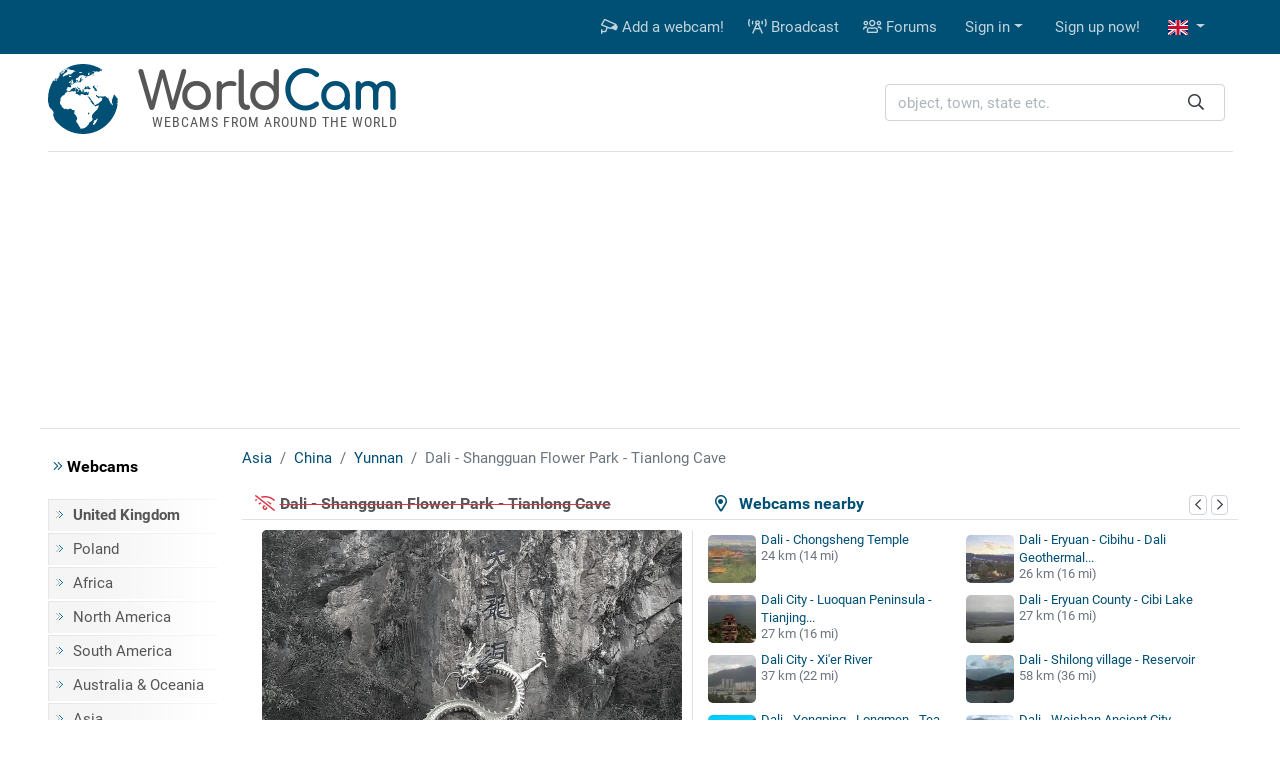

--- FILE ---
content_type: text/html; charset=UTF-8
request_url: https://worldcam.eu/webcams/asia/china/27773-dali-shangguan-flower-park-tianlong-cave
body_size: 9961
content:
<!DOCTYPE html><html
lang="en"><head><meta
charset="utf-8"/><title>Dali - Shangguan Flower Park - Tianlong Cave, China - Webcams</title><meta
http-equiv="X-UA-Compatible" content="IE=edge"><meta
name="viewport" content="width=device-width, initial-scale=1"><meta
name="Keywords" content="webcam,webcams,chat,cameras,map of webcams, beach cams,animals,livecams,streaming,city cams,construction webcams"/><meta
name="Description" content="View of the dragon above the entrance to Tianlong Cave. This streaming webcam is located in China. Dali (Shangguan Flower Park) - The current image, detailed weather forecast for the next days and comments."/><meta
property="fb:app_id" content="482277833906890"><link
rel="preconnect" href="//cdnjs.cloudflare.com"><link
rel="preconnect" href="//fonts.gstatic.com"><link
rel="preconnect" href="https://www.img.worldcam.pl"><link
rel="preconnect" href="https://img2.worldcam.pl"><link
rel="preconnect" href="https://pagead2.googlesyndication.com/"><link
rel="preconnect" href="https://googleads.g.doubleclick.net/"><link
rel="preconnect" href="https://tpc.googlesyndication.com/"><link
href="/fonts/fa/css/all.min.css" rel="stylesheet"><link
href="/css/app.css?v=1751446170" rel="stylesheet"/><link
rel="shortcut icon" href="/favicon.ico"/><link
rel="icon" type="image/png" href="/images/favicon-32x32.png" sizes="32x32"/><link
rel="icon" type="image/png" href="/images/favicon-96x96.png" sizes="96x96"/><link
rel="icon" type="image/png" href="/images/favicon-160x160.png" sizes="160x160"/><link
rel="apple-touch-icon" type="image/png" sizes="57x57" href="/images/apple.png"/><link
rel="apple-touch-icon" type="image/png" sizes="180x180" href="/images/apple.180.png"/><link
rel="apple-touch-icon" type="image/png" sizes="114x114" href="/images/apple.114.png"/><link
rel="alternate" type="application/rss+xml" title="RSS" href="/rss.xml"/><link
rel="alternate" href="https://worldcam.eu/webcams/asia/china/27773-dali-shangguan-flower-park-tianlong-cave" hreflang="en" /><link
rel="alternate" href="https://de.worldcam.eu/webcams/asia/china/27773-dali-shangguan-flower-park-tianlong-cave" hreflang="de" /><link
rel="alternate" href="https://fr.worldcam.eu/webcams/asia/china/27773-dali-shangguan-flower-park-tianlong-cave" hreflang="fr" /><link
rel="alternate" href="https://lt.worldcam.eu/webcams/asia/china/27773-dali-shangguan-flower-park-tianlong-cave" hreflang="lt" /><link
rel="alternate" href="https://it.worldcam.eu/webcams/asia/china/27773-dali-shangguan-flower-park-tianlong-cave" hreflang="it" /><link
rel="alternate" href="https://es.worldcam.eu/webcams/asia/china/27773-dali-shangguan-flower-park-tianlong-cave" hreflang="es" /><style id="antiCJ">//body{display:none !important}</style> <script>if(self===top){}else{}</script>  <script async src="https://www.googletagmanager.com/gtag/js?id=G-48EX75H262"></script> <script>window.dataLayer=window.dataLayer||[];function gtag(){dataLayer.push(arguments);}
gtag('js',new Date());gtag('config','G-48EX75H262');</script> <meta
property="og:title" content="Dali - Shangguan Flower Park - Tianlong Cave - China"/><meta
property="og:type" content="webcam"/><meta
property="og:description" content="View of the dragon above the entrance to Tianlong Cave."/><meta
property="og:image" content="https://www.worldcam.pl/images/webcams/420x236/63c51f9b14e66.jpg"/><meta
property="og:latitude" content="25.91981330"/><meta
property="og:longitude" content="100.09460260"/><meta
property="og:locale" content="en_US"/><meta
property="og:site_name" content="WorldCam"/><meta
property="og:url" content="https://worldcam.eu/webcams/asia/china/27773-dali-shangguan-flower-park-tianlong-cave"/><meta
name="robots" content="max-image-preview:large" /><meta
name="twitter:card" content="summary_large_image"><link
rel="canonical" href="https://worldcam.eu/webcams/asia/china/27773-dali-shangguan-flower-park-tianlong-cave"/><link
href="//cdnjs.cloudflare.com/ajax/libs/bootstrap-datepicker/1.8.0/css/bootstrap-datepicker.min.css" rel="stylesheet" type="text/css"/><link
rel="stylesheet" href="https://cdnjs.cloudflare.com/ajax/libs/tiny-slider/2.9.1/tiny-slider.css"></head><body><div
class="bg-primary"><div
class="container"><nav
class="navbar navbar-expand-lg yamm navbar-dark"><a
class="d-block d-lg-none" href="/" title="Home page"><img
class="logo-mobile" src="/images/mobile-logo.png" width="138" height="38" alt="WorldCam"></a><button
type="button" class="navbar-toggler" id="mobile-button" aria-label="Menu" data-toggle="collapse" aria-expanded="false">
<span> </span>
<span> </span>
<span> </span>
</button><div
class="navbar-collapse justify-content-end d-none d-lg-block" id="collapse-bar"><ul
class="navbar-nav"><li
class="nav-item">
<a
class="nav-link" href="https://worldcam.eu/add-webcam" title="Add a webcam!"><i
class="far fa-cctv"></i> Add a webcam!</a></li><li
class="nav-item">
<a
class="nav-link" href="/broadcast" title="Broadcast"><i
class="far fa-broadcast-tower"></i> Broadcast</a></li><li
class="nav-item">
<a
class="nav-link" href="https://forum.worldcam.pl/" rel="noopener" title="Forums"><i
class="far fa-users"></i> Forums</a></li><li
class="dropdown nav-item">
<a
href="#" class="dropdown-toggle dropdown-item" data-toggle="dropdown" role="button" aria-haspopup="true" aria-expanded="false">Sign in</a><div
class="dropdown-menu  dropdown-menu-right"><div
class="yamm-content px-3"><div
class="panel-login"><form
class="form-inline" action="https://worldcam.eu/auth/login" method='post' enctype='multipart/form-data' id='formLogin'><input
type="hidden" name="_token" value="4XgM3TRhtRSroldH3wB1JXvgvfoVz4TFCNMSlf4v"><div
class="form-group">
<input
type='text' name='name' class='form-control' style="margin-right:5px" placeholder='Username'/></div><div
class="form-group">
<input
type='password' name='password' class='form-control' style="margin-right:5px"  placeholder="Password"/></div><div
class="form-group">
<button
type="submit" class='btn btn-primary'>Sign in</button></div></form><div
class="row"><div
class="col-12 col-md-6"><p><a
href='/password/email'>Forgot your password?</a></p></div><div
class="col-12 col-md-6" style="padding-top: 5px;text-align: right"><form
action="/auth/facebook/login" method="post">
<input
type="hidden" name="_token" value="4XgM3TRhtRSroldH3wB1JXvgvfoVz4TFCNMSlf4v" autocomplete="off">                            <button
type="submit" class="btn btn-sm btn-facebook" >
<span
class="fab fa-facebook-f"></span>  Sign in with facebook                            </button></form></div></div></div></div></div></li><li
class="nav-item"><a
class="dropdown-item" href='https://worldcam.eu/auth/register-form'>Sign up now!</a></li><li
class="dropdown nav-item">
<a
href="#" class="nav-link dropdown-toggle" title="english" data-toggle="dropdown" role="button" aria-haspopup="true" aria-expanded="false">
<span
class="fi fi-gb"></span>
</a><div
class="dropdown-menu dropdown-multi-col dropdown-menu-right"><div
class="dropdown-row text-center px-3">
<a
class="dropdown-item" href="https://de.worldcam.eu/webcams/asia/china/27773-dali-shangguan-flower-park-tianlong-cave" rel="noopener"><span
class="fi fi-de"></span>
Deutsch</a>
<a
class="dropdown-item" href="https://fr.worldcam.eu/webcams/asia/china/27773-dali-shangguan-flower-park-tianlong-cave" rel="noopener"><span
class="fi fi-fr"></span>
Français</a>
<a
class="dropdown-item" href="https://es.worldcam.eu/webcams/asia/china/27773-dali-shangguan-flower-park-tianlong-cave" rel="noopener"><span
class="fi fi-es"></span>
Español</a>
<a
class="dropdown-item" href="https://it.worldcam.eu/webcams/asia/china/27773-dali-shangguan-flower-park-tianlong-cave" rel="noopener"><span
class="fi fi-it"></span>
Italiano</a>
<a
class="dropdown-item" href="https://lt.worldcam.eu/webcams/asia/china/27773-dali-shangguan-flower-park-tianlong-cave" rel="noopener"><span
class="fi fi-lt"></span>
Lietuviu</a>
<a
class="dropdown-item" href="https://www.worldcam.pl/" rel="noopener"><span
class="fi fi-pl"></span>
Polski</a></div></div></li></ul></div></nav></div></div><div><div
class="container page-header-container clearfix"><div
class="header-content d-flex justify-content-between align-items-center"><div
class="header-logo-container">
<a
href="/" title="Home page">
<img
height="70" width="70" class="header-logo" src="/images/logo-box.svg" alt="webcams">
<span
class="header-title">World<span>Cam</span></span>
</a>
<span
class="header-subtitle">Webcams from around the World</span></div><div
class="search-box"><form
action="/search" method="get" enctype="multipart/form-data" accept-charset="utf-8"><div
class="input-group search-wrapper px-2 py-2 py-md-0 d-flex justify-content-center">
<input
name="q" type="text" class="form-control autocomplete search-input pr-5" aria-label="object, town, state etc." placeholder="object, town, state etc."
required spellcheck=false autocomplete="off" maxlength="128" tabindex="0" ><div
class="input-group-append">
<button
class="btn btn-outline-light text-dark border-0 ml-n5"  type="submit" aria-label="Search"><i
class="far fa-search" aria-hidden="true"></i></button></div></div></form><div
class="selection"></div></div></div></div></div> <script async src="https://pagead2.googlesyndication.com/pagead/js/adsbygoogle.js?client=ca-pub-4765276439845513"
                crossorigin="anonymous"></script> <div
class="text-center container header-box-container"><div
style="padding:10px 0;text-align:center;"><style>.adslot_970{display:inline-block;width:750px;height:200px}@media (max-width: 780px){.adslot_970{width:320px;height:100px}}@media (min-width: 1024px){.adslot_970{width:970px;height:250px}}</style>
<ins
class="adsbygoogle adslot_970"
data-ad-client="ca-pub-4765276439845513"
data-ad-slot="4833564753"></ins> <script>(adsbygoogle=window.adsbygoogle||[]).push({});var showBanners=true;</script> </div></div><div
class="page-container"><div
class="bg-white page-border py-3 clearfix"><div
class="container"><div
class="row"><div
class="page-menu col-12 col-lg-2 col-md-3 d-none d-md-block"><p
class="menu-header"><i
class="text-primary fal fa-angle-double-right"></i> Webcams</p><ul
class="menu-list"><li><a
href="/webcams/europe/united-kingdom" title="United Kingdom webcams"><b>United Kingdom</b></a></li><li><a
href="/webcams/poland">Poland</a></li><li><a
href="/webcams/africa">Africa</a></li><li><a
href="/webcams/north-america">North America</a></li><li><a
href="/webcams/south-america">South America</a></li><li><a
href="/webcams/australia-oceania">Australia & Oceania</a></li><li><a
href="/webcams/asia">Asia</a></li><li><a
href="/webcams/poles">Poles</a></li><li><a
href="/webcams/europe">Europe</a></li><li
class="first-item"><a
href="/map">Webcam map</a></li><li><a
href="https://worldcam.eu/webcams/category">Categories</a></li></ul><p
class="menu-header"><i
class="text-primary fal fa-angle-double-right"></i> Resources</p><ul
class="menu-list"><li><a
href="https://worldcam.eu/software">Software</a></li><li><a
href="https://worldcam.eu/sunlight">Sunlight map</a></li><li><a
href="https://worldcam.eu/weather">Weather</a></li><li><a
href="https://worldcam.eu/help">Help</a></li></ul></div><div
class="page-content col-12 col-lg-10 col-md-9"><ol
itemscope itemtype="https://schema.org/BreadcrumbList" class="breadcrumb"><li
class="breadcrumb-item" itemprop="itemListElement" itemscope itemtype="https://schema.org/ListItem">
<a
itemscope itemprop="item" itemtype="https://schema.org/Thing" itemid="https://worldcam.eu/webcams/asia" href="https://worldcam.eu/webcams/asia">
<span
itemprop="name">Asia</span>
</a><meta
itemprop="position" content="1"/></li><li
class="breadcrumb-item" itemprop="itemListElement" itemscope itemtype="https://schema.org/ListItem">
<a
itemscope itemprop="item" itemtype="https://schema.org/Thing" itemid="https://worldcam.eu/webcams/asia/china"
href="https://worldcam.eu/webcams/asia/china">
<span
itemprop="name">China</span>
</a><meta
itemprop="position" content="2"/></li><li
class="breadcrumb-item" itemprop="itemListElement" itemscope itemtype="https://schema.org/ListItem">
<a
itemscope itemprop="item" itemtype="https://schema.org/Thing" itemid="https://worldcam.eu/webcams/asia/china/yunnan"
href="https://worldcam.eu/webcams/asia/china/yunnan">
<span
itemprop="name">Yunnan</span>
</a><meta
itemprop="position" content="3"/></li><li
class="breadcrumb-item active" itemprop="itemListElement" itemscope itemtype="https://schema.org/ListItem">
<span
itemscope itemtype="https://schema.org/Thing" itemprop="item" itemid="https://worldcam.eu/webcams/asia/china/27773-dali-shangguan-flower-park-tianlong-cave">
<span
itemprop="name">Dali - Shangguan Flower Park - Tianlong Cave</span>
</span><meta
itemprop="position" content="4"/></li></ol><div
id="ajaxMessage"></div><div
class="item-title"><div
class="neigh-box">
<i
class="far fa-map-marker-alt"></i> &nbsp; Webcams nearby<div
class="float-right">
<button
class="neigh-prev badge badge-outline-gray" data-id="27773" aria-label="previous" role="button" tabindex="0">
<i
class="far fa-chevron-left" aria-hidden="true"></i>
</button>
<button
class="neigh-next badge badge-outline-gray" data-id="27773" aria-label="next" role="button" tabindex="0">
<i
class="far fa-chevron-right" aria-hidden="true"></i>
</button></div></div><div
class="camBox  inactive-webcam ">
<i
class="far fa-wifi-slash camera-icon text-danger"></i><h1 class="webcam-title"><s>Dali - Shangguan Flower Park - Tianlong Cave</s></h1></div></div><div
class="item-body clearfix  inactive-webcam "><div
class="preview-wrapper" itemprop="photo" itemscope itemtype="https://schema.org/ImageObject"><meta
itemprop="representativeOfPage" content="true"/><div
itemprop="thumbnail" itemscope itemtype="https://schema.org/ImageObject"><meta
itemprop="contentUrl" content="https://www.worldcam.pl/images/webcams/420x236/63c51f9b14e66.jpg"/></div><div
class="preview-webcam"><div
class="preview-thumbnail" data-id="27773">
<a
target="_blank" rel="nofollow noopener" href="https://worldcam.eu/click/url?code=Mjc3NzM" >
<span
class="arrow"></span>
<img
width="420" height="236" alt="Dali - Shangguan Flower Park - Tianlong Cave" src="[data-uri]" style="background-image: url('https://www.worldcam.pl/images/webcams/420x236/63c51f9b14e66.jpg?08')" class="image-preview-thumbnail "/>
<img
class="image-preview-last-thumbnail" src="[data-uri]" width="420" height="236" alt="Last image" style="background-image: url('https://www.worldcam.pl/images/webcams/420x236/63c51f9b14e66.jpg')"  />
</a><div
class="preview-more-screen" style="display: none">
<button
type="button" class="close text-white" aria-label="Close">
<i
class="fal fa-times"></i>
</button><p
class="mt-3">OFFLINE</p><p
class="mb-2"><small>Sorry, this webcam is currently unavailable.</small></p><p
class="mt-3 text-success">See also <i
class="far fa-arrow-circle-right hide d-none d-lg-inline-block" aria-hidden="true"></i>
<i
class="far fa-arrow-circle-down d-inline-block d-lg-none" aria-hidden="true"></i></p><div
class="btn-group mt-4" role="group">
<button
class="btn btn-sm btn-dark online-button"
data-toggle="modal" data-target="#reportWindow">
<i
class="far fa-wifi"></i> Now it is working?</button></div></div></div><div
class="clearfix toolbar rating-wrapper"><div
class="position-relative d-inline-block  mr-2"><div
class="btn-group" role="group">
<button
type="button" class="like-button btn btn-outline-secondary" data-tooltip="tooltip" data-placement="top" title="Helpful listing" data-id="27773"
aria-label="Helpful listing"  disabled="disabled"  >
<i
class="fal fa-thumbs-up"></i> <span
aria-hidden="true">&nbsp;&nbsp;Helpful</span>
</button>
<button
type="button" class="dislike-button btn btn-outline-secondary" data-tooltip="tooltip" data-placement="top" title="Not helpful listing" data-id="27773"
aria-label="Not helpful listing"  disabled="disabled"  >
<i
class="fal fa-thumbs-down"></i>
</button></div><div
class="vote-wrapper vote-wrapper-mobile d-block d-sm-block d-md-none" data-tooltip="tooltip" data-placement="top" title="Likes: 1"><div
class="green-bar" style="width:99%">&nbsp;</div><div
class="red-bar" style="width:0%">&nbsp;</div></div></div><div
class="btn-group mr-2" role="group"><a
href="#commentsHeader" class="btn btn-outline-secondary" data-tooltip="tooltip" data-placement="top" title="Comment" aria-label="Comment">
<i
class="fal fa-comment"></i>
</a><button
type="button" class="btn btn-outline-secondary heart-button " data-tooltip="tooltip" data-placement="top" title="Add to the home page!"
aria-label="Add to the home page!" data-id="27773" id="favButton">
<i
class="fal fa-heart"></i>
</button></div><div
class="btn-group float-right float-md-none" role="group"><button
role="button" tabindex="0" data-tooltip="tooltip" data-placement="top" class="btn btn-outline-secondary" id="editLabel"  title="Correct"
aria-label="Correct" >
<i
class="far fa-pen" aria-hidden="true"></i>
</button>
<button
role="button" tabindex="0" data-tooltip="tooltip" data-placement="top" class="btn btn-outline-secondary online-button" id="reportActiveLabel" title="Report an active webcam"
aria-label="Report an active webcam" data-toggle="modal" data-target="#reportWindow">
<i
class="far fa-wifi" ></i>
</button></div><div
class="vote-wrapper  d-none d-sm-none d-md-block" data-tooltip="tooltip" data-placement="top" title="Likes: 1"><div
class="green-bar" style="width:99%">&nbsp;</div><div
class="red-bar" style="width:0%">&nbsp;</div></div><div
id="voting_result"></div></div></div></div><div
class='distance-wrapper'><div
class="neigh-box-mobile">
Webcams nearby<div
class="float-right">
<button
class="neigh-prev badge badge-outline-gray" data-id="27773" role="button" aria-label="previous">
<i
class="far fa-chevron-left" aria-hidden="true"></i>
</button>
<button
class="neigh-next badge badge-outline-gray" data-id="27773" role="button" aria-label="next">
<i
class="far fa-chevron-right" aria-hidden="true"></i>
</button></div></div><div
id="distCams"><div>
<a
href="/webcams/asia/china/28124-dali-chongsheng-temple">
<picture>
<source
data-srcset="https://www.worldcam.pl/images/webcams/48x48/webp/662f69360116b.webp 1x, https://www.worldcam.pl/images/webcams/96x96/webp/662f69360116b.webp 2x" type="image/webp">
<source
data-srcset="https://www.worldcam.pl/images/webcams/48x48/662f69360116b.jpg 1x, https://www.worldcam.pl/images/webcams/96x96/662f69360116b.jpg 2x" type="image/jpeg">
<img
class="b-lazy"  src="[data-uri]" data-src="https://www.worldcam.pl/images/webcams/48x48/662f69360116b.jpg" alt="Thumbnail" width="48" height="48" />
</picture>
Dali - Chongsheng Temple</a>
<span
class="d-sm-block d-none">24 km (14 mi)</span></div><div>
<a
href="/webcams/asia/china/37490-dali-eryuan-cibihu-dali-geothermal-paradise">
<picture>
<source
data-srcset="https://www.worldcam.pl/images/webcams/48x48/webp/69579f8a515d2.webp 1x, https://www.worldcam.pl/images/webcams/96x96/webp/69579f8a515d2.webp 2x" type="image/webp">
<source
data-srcset="https://www.worldcam.pl/images/webcams/48x48/69579f8a515d2.jpg 1x, https://www.worldcam.pl/images/webcams/96x96/69579f8a515d2.jpg 2x" type="image/jpeg">
<img
class="b-lazy"  src="[data-uri]" data-src="https://www.worldcam.pl/images/webcams/48x48/69579f8a515d2.jpg" alt="Thumbnail" width="48" height="48" />
</picture>
Dali - Eryuan - Cibihu - Dali Geothermal...</a>
<span
class="d-sm-block d-none">26 km (16 mi)</span></div><div>
<a
href="/webcams/asia/china/30295-dali-city-luoquan-peninsula-tianjingge-pavilion">
<picture>
<source
data-srcset="https://www.worldcam.pl/images/webcams/48x48/webp/64fd832a6732f.webp 1x, https://www.worldcam.pl/images/webcams/96x96/webp/64fd832a6732f.webp 2x" type="image/webp">
<source
data-srcset="https://www.worldcam.pl/images/webcams/48x48/64fd832a6732f.jpg 1x, https://www.worldcam.pl/images/webcams/96x96/64fd832a6732f.jpg 2x" type="image/jpeg">
<img
class="b-lazy"  src="[data-uri]" data-src="https://www.worldcam.pl/images/webcams/48x48/64fd832a6732f.jpg" alt="Thumbnail" width="48" height="48" />
</picture>
Dali City - Luoquan Peninsula - Tianjing...</a>
<span
class="d-sm-block d-none">27 km (16 mi)</span></div><div>
<a
href="/webcams/asia/china/34959-dali-eryuan-county-cibi-lake">
<picture>
<source
data-srcset="https://www.worldcam.pl/images/webcams/48x48/webp/67960fd4c1ede.webp 1x, https://www.worldcam.pl/images/webcams/96x96/webp/67960fd4c1ede.webp 2x" type="image/webp">
<source
data-srcset="https://www.worldcam.pl/images/webcams/48x48/67960fd4c1ede.jpg 1x, https://www.worldcam.pl/images/webcams/96x96/67960fd4c1ede.jpg 2x" type="image/jpeg">
<img
class="b-lazy"  src="[data-uri]" data-src="https://www.worldcam.pl/images/webcams/48x48/67960fd4c1ede.jpg" alt="Thumbnail" width="48" height="48" />
</picture>
Dali - Eryuan County - Cibi Lake</a>
<span
class="d-sm-block d-none">27 km (16 mi)</span></div><div>
<a
href="/webcams/asia/china/26976-dali-city-xier-river">
<picture>
<source
data-srcset="https://www.worldcam.pl/images/webcams/48x48/webp/632c4546071b6.webp 1x, https://www.worldcam.pl/images/webcams/96x96/webp/632c4546071b6.webp 2x" type="image/webp">
<source
data-srcset="https://www.worldcam.pl/images/webcams/48x48/632c4546071b6.jpg 1x, https://www.worldcam.pl/images/webcams/96x96/632c4546071b6.jpg 2x" type="image/jpeg">
<img
class="b-lazy"  src="[data-uri]" data-src="https://www.worldcam.pl/images/webcams/48x48/632c4546071b6.jpg" alt="Thumbnail" width="48" height="48" />
</picture>
Dali City - Xi&#039;er River</a>
<span
class="d-sm-block d-none">37 km (22 mi)</span></div><div>
<a
href="/webcams/asia/china/35094-dali-shilong-village-reservoir">
<picture>
<source
data-srcset="https://www.worldcam.pl/images/webcams/48x48/webp/67a9df65f3906.webp 1x, https://www.worldcam.pl/images/webcams/96x96/webp/67a9df65f3906.webp 2x" type="image/webp">
<source
data-srcset="https://www.worldcam.pl/images/webcams/48x48/67a9df65f3906.jpg 1x, https://www.worldcam.pl/images/webcams/96x96/67a9df65f3906.jpg 2x" type="image/jpeg">
<img
class="b-lazy"  src="[data-uri]" data-src="https://www.worldcam.pl/images/webcams/48x48/67a9df65f3906.jpg" alt="Thumbnail" width="48" height="48" />
</picture>
Dali - Shilong village - Reservoir</a>
<span
class="d-sm-block d-none">58 km (36 mi)</span></div><div>
<a
href="/webcams/asia/china/37559-dali-yongping-longmen-tea-fields">
<picture>
<source
data-srcset="https://www.worldcam.pl/images/webcams/48x48/webp/6964b334805d2.webp 1x, https://www.worldcam.pl/images/webcams/96x96/webp/6964b334805d2.webp 2x" type="image/webp">
<source
data-srcset="https://www.worldcam.pl/images/webcams/48x48/6964b334805d2.jpg 1x, https://www.worldcam.pl/images/webcams/96x96/6964b334805d2.jpg 2x" type="image/jpeg">
<img
class="b-lazy"  src="[data-uri]" data-src="https://www.worldcam.pl/images/webcams/48x48/6964b334805d2.jpg" alt="Thumbnail" width="48" height="48" />
</picture>
Dali - Yongping - Longmen - Tea Fields</a>
<span
class="d-sm-block d-none">75 km (46 mi)</span></div><div>
<a
href="/webcams/asia/china/28389-dali-weishan-ancient-city">
<picture>
<source
data-srcset="https://www.worldcam.pl/images/webcams/48x48/webp/641970f15170c.webp 1x, https://www.worldcam.pl/images/webcams/96x96/webp/641970f15170c.webp 2x" type="image/webp">
<source
data-srcset="https://www.worldcam.pl/images/webcams/48x48/641970f15170c.jpg 1x, https://www.worldcam.pl/images/webcams/96x96/641970f15170c.jpg 2x" type="image/jpeg">
<img
class="b-lazy"  src="[data-uri]" data-src="https://www.worldcam.pl/images/webcams/48x48/641970f15170c.jpg" alt="Thumbnail" width="48" height="48" />
</picture>
Dali - Weishan Ancient City</a>
<span
class="d-sm-block d-none">79 km (49 mi)</span></div></div></div></div><div
class="text-center" id="adsMiddle" style="border-top: 1px solid #dee2e6;padding:15px 0; clear:both"><div
class="signature-gray">Advertisements</div><style>.adslot_adsMiddle{display:inline-block;width:728px;height:90px}@media (max-width: 960px){.adslot_adsMiddle{width:336px;height:280px;}}@media (max-width: 320px){.adslot_adsMiddle{width:280px;height:250px}}</style>
<ins
class="adsbygoogle adslot_adsMiddle"
data-ad-client="ca-pub-4765276439845513"
data-ad-slot="6930071761"
data-ad-format="auto"></ins> <script>(adsbygoogle=window.adsbygoogle||[]).push({});</script> </div><div
class="information-box"><div
class="col-row col-mobile-full"><div
id="inactive-webcam" class="col-head"
data-inactive-timestamp="1764850715"  >Status</div><div
class="col-desc"><span
class="text-warning">Offline                             (<span
id="inactive-date"></span>)
</span></div></div><div
class="col-row col-mobile-full"><div
class="col-head">Description</div><div
class="col-desc webcam-description">View of the dragon above the entrance to Tianlong Cave. The thumbnail is a preview. The current webcam view is available on the external website.</div></div><div
class="preview-info"><div
class="col-row"><div
class="col-head">Time</div><div
class="col-desc">
<b>2026-01-26 15:48 CST</b>&nbsp;</div></div><div
class="col-row"><div
class="col-head">Provider website</div><div
class="col-desc text-overflow-hidden">
<a
target="_blank" rel="nofollow noopener" href="https://worldcam.eu/click/source?code=Mjc3NzM">https://goyunnan.ybsjyyn.com/</a></div></div><div
class="col-row"><div
class="col-head">Wikipedia article</div><div
class="col-desc"><a
href="https://worldcam.eu/click/wiki/en?code=RGFsaSBDaXR5" title="Wikipedia article:Dali - Shangguan Flower Park - Tianlong Cave" rel="nofollow noopener"
target="_blank"><span
class="fi fi-gb"></span></a></div></div><div
class="col-row"><div
class="col-head">Refresh</div><div
class="col-desc">Live stream</div></div></div><div
class="preview-info"><div
class="col-row"><div
class="col-head">Gallery</div><div
class="col-desc text-overflow-hidden">
<a
href="https://worldcam.eu/gallery/27773">Add a new photo</a></div></div><div
class="col-row"><div
class="col-head">Share</div><div
class="col-desc" style="font-size:22px">
<a
title="Share on FB" target="_blank" rel="noopener"
href="https://www.facebook.com/sharer/sharer.php?u=https://worldcam.eu/webcams/asia/china/27773-dali-shangguan-flower-park-tianlong-cave"><i
class="fab fa-facebook-square" style="color:#0966ff"></i></a>
<a
title="X Twitter" target="_blank" rel="noopener" href="https://twitter.com/share?url=https://worldcam.eu/webcams/asia/china/27773-dali-shangguan-flower-park-tianlong-cave"><i
class="fab fa-twitter-square" style="color:#000"></i></a>
<a
title="Blogger" target="_blank" rel="noopener"
href="https://www.blogger.com/blog-this.g?u=https://worldcam.eu/webcams/asia/china/27773-dali-shangguan-flower-park-tianlong-cave&amp;n=Dali+-+Shangguan+Flower+Park+-+Tianlong+Cave"><i
class="fab fa-blogger"
style="color:#fc4f08"></i></a>
<a
href="#" id="shareUrlLabel" title="Send url to your friends" data-toggle="modal" data-target="#shareUrlWindow" data-id="27773"><i
class="fas fa-envelope-square"></i></a></div></div><div
class="col-row"><div
class="col-head">Visits</div><div
class="col-desc"><b>5 040</b></div></div><div
class="col-row"><div
class="col-head">Added by</div><div
class="col-desc">Anonymous</div></div></div></div><br
clear="left"/><div
class="adv-webcam-wrapper"><div
class="item-title">Advertisements</div><div
class="adv-webcam-inset item-body"><style>.adslot_336{display:inline-block;width:336px;height:280px}@media (max-width: 780px){.adslot_336{width:300px;height:250px}}@media (max-width: 320px){.adslot_336{width:280px;height:250px}}</style><ins
class="adsbygoogle adslot_336"
data-ad-client="ca-pub-4765276439845513"
data-ad-slot="6266710561"></ins> <script>(adsbygoogle=window.adsbygoogle||[]).push({});</script> </div></div><div
class="weather-hotel-container"><h2 class="item-title weather-title">Weather station<div
class="clearfix d-block d-md-none"></div>
<button
class="badge badge-outline-gray active" id="weatherNow">Now</button>
<button
class="badge badge-outline-gray" id="weatherToday">Today</button>
<button
class="badge badge-outline-gray" id="weatherTomorrow">Tomorrow</button>
<button
class="badge badge-outline-gray" id="weatherAfterTomorrow">After tomorrow</button>
<button
class="badge badge-outline-gray" id="weatherRefresh" data-webcam="27773" title="Refresh">
<i
class="far fa-sync" aria-hidden="true"></i>
</button></h2><div
class="item-body" id="weather"><div
id="weatherDataNow" data-refresh="1"><div
class="d-flex"><div
class="weather-icon d-none d-sm-block">
<img
src="https://www.worldcam.pl/images/weather/wsymbol_0001_sunny.png" alt="Weather station" width="50" height="50"/></div><div
class="row weather-data text-left"><div
class="col-3 weather-icon d-block d-sm-none">
<img
src="https://www.worldcam.pl/images/weather/wsymbol_0001_sunny.png" alt="Weather station" width="50" height="50"/></div><div
class="col-9 col-sm-6">
Temperature: <b>3 °C</b>  (37 °F)<br/>
Precipitation: <b>0.0 mm</b><br/>
Cloud cover: <b>3%</b><br/>
Wind speed: <b>5 km/h</b> (3 mph)<br/></div><div
class="offset-3 offset-sm-0 col-9 col-sm-6 pt-2">
Wind direction: <b>242 °</b><br/>
Pressure: <b>1020 hPa</b><br/>
Humidity: <b>52%</b><br/>
Visibility: <b>10 km</b><br/><button
class="badge badge-outline-gray btn-outline-gray d-block d-sm-none mt-2" type="button" data-toggle="collapse" data-target=".weather-collapse" aria-expanded="false" ><i
class="far fa-angle-double-down"></i> more</button></div><div
class="offset-3 offset-sm-0 col-9 col-sm-6 pt-2 weather-collapse">
Sunrise: <b>07:05 am </b><br/>
Sunset: <b>05:58 pm </b></div><div
class="offset-3 offset-sm-0 col-9 col-sm-6 pt-2 weather-collapse">
Moonrise: <b>11:32 am </b><br/>
Moonset: <b>12:12 am</b></div><div
class="offset-3 offset-sm-0 col-9 col-sm-6 pt-2 weather-collapse">
Max temperature: <b>17 °C (62 °F) </b><br/>
Min temperature: <b>1 °C (33 °F) </b><br/>
Ultraviolet index: <b>2</b></div></div></div></div><div
id="weatherDataToday" data-refresh="0"><div
class="d-flex"><div
class="weather-icon d-none d-sm-block">
<img
src="https://www.worldcam.pl/images/weather/wsymbol_0001_sunny.png" alt="Weather station" width="50" height="50"/></div><div
class="row weather-data text-left"><div
class="col-3 weather-icon d-block d-sm-none">
<img
src="https://www.worldcam.pl/images/weather/wsymbol_0001_sunny.png" alt="Weather station" width="50" height="50"/></div><div
class="col-9 col-sm-6">
Temperature: <b>17 °C</b>  (62 °F)<br/>
Precipitation: <b>0.0 mm</b><br/>
Cloud cover: <b>1%</b><br/>
Wind speed: <b>15 km/h</b> (9 mph)<br/></div><div
class="offset-3 offset-sm-0 col-9 col-sm-6 pt-2">
Wind direction: <b>234 °</b><br/>
Pressure: <b>1017 hPa</b><br/>
Humidity: <b>42%</b><br/>
Visibility: <b>10 km</b><br/><button
class="badge badge-outline-gray btn-outline-gray d-block d-sm-none mt-2" type="button" data-toggle="collapse" data-target=".weather-collapse" aria-expanded="false" ><i
class="far fa-angle-double-down"></i> more</button></div><div
class="offset-3 offset-sm-0 col-9 col-sm-6 pt-2 weather-collapse">
Sunrise: <b>07:05 am </b><br/>
Sunset: <b>05:58 pm </b></div><div
class="offset-3 offset-sm-0 col-9 col-sm-6 pt-2 weather-collapse">
Moonrise: <b>11:32 am </b><br/>
Moonset: <b>12:12 am</b></div><div
class="offset-3 offset-sm-0 col-9 col-sm-6 pt-2 weather-collapse">
Max temperature: <b>17 °C (62 °F) </b><br/>
Min temperature: <b>1 °C (33 °F) </b><br/>
Ultraviolet index: <b>2</b></div></div></div></div><div
id="weatherDataTomorrow" data-refresh="0"><div
class="d-flex"><div
class="weather-icon d-none d-sm-block">
<img
src="https://www.worldcam.pl/images/weather/wsymbol_0001_sunny.png" alt="Weather station" width="50" height="50"/></div><div
class="row weather-data text-left"><div
class="col-3 weather-icon d-block d-sm-none">
<img
src="https://www.worldcam.pl/images/weather/wsymbol_0001_sunny.png" alt="Weather station" width="50" height="50"/></div><div
class="col-9 col-sm-6">
Temperature: <b>18 °C</b>  (64 °F)<br/>
Precipitation: <b>0.0 mm</b><br/>
Cloud cover: <b>2%</b><br/>
Wind speed: <b>9 km/h</b> (5 mph)<br/></div><div
class="offset-3 offset-sm-0 col-9 col-sm-6 pt-2">
Wind direction: <b>265 °</b><br/>
Pressure: <b>1019 hPa</b><br/>
Humidity: <b>48%</b><br/>
Visibility: <b>10 km</b><br/><button
class="badge badge-outline-gray btn-outline-gray d-block d-sm-none mt-2" type="button" data-toggle="collapse" data-target=".weather-collapse" aria-expanded="false" ><i
class="far fa-angle-double-down"></i> more</button></div><div
class="offset-3 offset-sm-0 col-9 col-sm-6 pt-2 weather-collapse">
Sunrise: <b>07:05 am </b><br/>
Sunset: <b>05:59 pm </b></div><div
class="offset-3 offset-sm-0 col-9 col-sm-6 pt-2 weather-collapse">
Moonrise: <b>12:14 pm </b><br/>
Moonset: <b>01:17 am</b></div><div
class="offset-3 offset-sm-0 col-9 col-sm-6 pt-2 weather-collapse">
Max temperature: <b>18 °C (64 °F) </b><br/>
Min temperature: <b>1 °C (33 °F) </b><br/>
Ultraviolet index: <b>2</b></div></div></div></div><div
id="weatherDataAfterTomorrow" data-refresh="0"><div
class="d-flex"><div
class="weather-icon d-none d-sm-block">
<img
src="https://www.worldcam.pl/images/weather/wsymbol_0001_sunny.png" alt="Weather station" width="50" height="50"/></div><div
class="row weather-data text-left"><div
class="col-3 weather-icon d-block d-sm-none">
<img
src="https://www.worldcam.pl/images/weather/wsymbol_0001_sunny.png" alt="Weather station" width="50" height="50"/></div><div
class="col-9 col-sm-6">
Temperature: <b>18 °C</b>  (64 °F)<br/>
Precipitation: <b>0.0 mm</b><br/>
Cloud cover: <b>2%</b><br/>
Wind speed: <b>16 km/h</b> (10 mph)<br/></div><div
class="offset-3 offset-sm-0 col-9 col-sm-6 pt-2">
Wind direction: <b>240 °</b><br/>
Pressure: <b>1018 hPa</b><br/>
Humidity: <b>45%</b><br/>
Visibility: <b>10 km</b><br/><button
class="badge badge-outline-gray btn-outline-gray d-block d-sm-none mt-2" type="button" data-toggle="collapse" data-target=".weather-collapse" aria-expanded="false" ><i
class="far fa-angle-double-down"></i> more</button></div><div
class="offset-3 offset-sm-0 col-9 col-sm-6 pt-2 weather-collapse">
Sunrise: <b>07:05 am </b><br/>
Sunset: <b>06:00 pm </b></div><div
class="offset-3 offset-sm-0 col-9 col-sm-6 pt-2 weather-collapse">
Moonrise: <b>01:05 pm </b><br/>
Moonset: <b>02:24 am</b></div><div
class="offset-3 offset-sm-0 col-9 col-sm-6 pt-2 weather-collapse">
Max temperature: <b>18 °C (64 °F) </b><br/>
Min temperature: <b>1 °C (35 °F) </b><br/>
Ultraviolet index: <b>2</b></div></div></div></div></div></div>
<br
clear="left"/><h2 class="item-title">Location map</h2><div
id="mapWrapper" style="height:198px;border:0;padding:10px" class="item-body"><div
id="map1" class="map-frame b-lazy" data-src="https://www.worldcam.pl/maps/getmap.php?id=27773&lang=en"><a
id="showMap" role="button" tabindex="0" data-url="map/27773"><div
class="map-pin"></div><div
class='btn btn-sm btn-outline-secondary map-pin-text'>Show on the map</div><div
class='map-pulse'></div>
</a><div
class="map-pin-button">
Coordinates<br/>
<b>25°55&#039;11&quot; N 100°5&#039;41&quot; E</b><br/><br/>
<a
href="https://worldcam.eu/correct/27773" target="sat">» Change location</a></div></div></div>
<br
clear="left"/><div
class="weather-hotel-container"><h2 class="item-title" id="commentsHeader">Comments</h2><div
class="item-body"><div
class="comment-avatar-1">
<img
src="https://www.worldcam.pl/images/user-regular.svg" alt="avatar" width="60" height="60"/></div><div
class="comment-content-1 comments-form"><form
method="POST" id="new-comment-form" action="#" ><input
type="hidden" name="parent" id="replyTo" value="0"/>
<input
type="hidden" name="target_type" value="5"/>
<input
type="hidden" name="target_id" value="27773"/><input
type="hidden" name="_token" value="4XgM3TRhtRSroldH3wB1JXvgvfoVz4TFCNMSlf4v" autocomplete="off"><input
type="text" name="name" value="" class="d-none" /><div
class="form-group">
<input
type="text" aria-label="User name"  placeholder="User name" name="user_name" size="45" class="form-control" maxlength="30" /><div
class="policy">By clicking Save, you agree to our <a
href="/privacy-policy" target="_blank">Privacy Policy</a>. You are not logged in. Your comment will be displayed after the moderator's approval.</div></div><div
class="clearfix form-group"><textarea name="description" cols="60" rows="4" class="form-control comment-content" aria-label="Message" placeholder="Message" onkeyup="characterCounter(this)"></textarea><span
id="characterCounter" ></span></div><div
class="form-group d-none emoji-wrapper" ></div><div
class="form-group clearfix"><div
id="replyUser"></div><button
type="button" aria-label="Emoticons" class="btn btn-outline-secondary emoji-button" >
<i
class="far fa-smile" aria-hidden="true"></i>
</button> &nbsp;<button
type="submit" class="btn btn-primary">
<i
class="far fa-paper-plane" aria-hidden="true"></i> Save                </button></div></form></div></div><div
id="comments" data-id="27773" data-type="5" ></div><div
class="policy" ></div></div><div
class="modal fade" id="shareUrlWindow" tabindex="-1" role="dialog" aria-labelledby="shareUrlLabel"><div
class="modal-dialog" role="document"></div></div><div
class="modal fade" id="reportWindow" tabindex="-1" role="dialog" aria-labelledby="reportBadLabel"><form
role="form" method="POST" id="reportForm"><input
type="hidden" name="_token" id="reportToken" value="4XgM3TRhtRSroldH3wB1JXvgvfoVz4TFCNMSlf4v">
<input
type="hidden" name="id" value="27773"/><input
type="hidden" id="reportType" name="type" value="1"/><div
class="modal-dialog" role="document"><div
class="modal-content"><div
class="modal-header"><h4 class="modal-title">Report an active webcam</h4>
<button
type="button" class="close" data-dismiss="modal" aria-label="Close"><span
aria-hidden="true">&times;</span></button></div><div
class="modal-body"><p
class="text-success">Click the button below only if the image from the camera is at the given moment available and valid.</p><div
class="mt-2 form-group">
<label
for="url" class="col-form-label">Enter the new URL if it has changed:</label>
<input
type="url" class="form-control" name="url" value="" placeholder="https://..."></div></div><div
class="modal-footer">
<button
type="button" class="btn btn-warning" data-dismiss="modal">It doesn't work</button>
<button
type="button" class="btn btn-success reportButton">Now it is working</button></div></div></div></form></div><div
class="modal fade" id="addToFavoriteWindow" tabindex="-1" role="dialog" ><div
class="modal-dialog" role="document"><div
class="modal-content"><div
class="modal-header"><h4 class="modal-title">My favorites webcams</h4>
<button
type="button" class="close" data-dismiss="modal" aria-label="Close"><span
aria-hidden="true">&times;</span></button></div><div
class="modal-body">
Please log in first.</div><div
class="modal-footer">
<button
type="button" class="btn btn-secondary" data-dismiss="modal">Close</button></div></div></div></div><div
id="editDialogContent" data-id="27773"></div></div></div></div></div><div
class="adv-row-wrapper"><div
class="advertisements">See also</div><div
class="row see-also-box pt-3"><div
class="col-6 col-sm-4 col-md-4 col-lg-3">
<a
href="/webcams/asia/china/28124-dali-chongsheng-temple" target="_blank">
<picture>
<source
data-srcset="https://www.worldcam.pl/images/webcams/200x113/webp/662f69360116b.webp 1x, https://www.worldcam.pl/images/webcams/400x226/webp/662f69360116b.webp 2x" type="image/webp">
<source
data-srcset="https://www.worldcam.pl/images/webcams/200x113/662f69360116b.jpg 1x, https://www.worldcam.pl/images/webcams/400x226/662f69360116b.jpg 2x" type="image/jpeg">
<img
width="200" height="113" class="radius img-fluid b-lazy" src="[data-uri]" data-src="https://www.worldcam.pl/images/webcams/200x113/662f69360116b.jpg"
alt="Thumbnail" />
</picture><p
class="see-also-name">Dali - Chongsheng Temple</p></a></div><div
class="col-6 col-sm-4 col-md-4 col-lg-3">
<a
href="/webcams/asia/china/37343-lijiang-yunshanping-jade-dragon-snow-mountain" target="_blank">
<picture>
<source
data-srcset="https://www.worldcam.pl/images/webcams/200x113/webp/693699bdb4337.webp 1x, https://www.worldcam.pl/images/webcams/400x226/webp/693699bdb4337.webp 2x" type="image/webp">
<source
data-srcset="https://www.worldcam.pl/images/webcams/200x113/693699bdb4337.jpg 1x, https://www.worldcam.pl/images/webcams/400x226/693699bdb4337.jpg 2x" type="image/jpeg">
<img
width="200" height="113" class="radius img-fluid b-lazy" src="[data-uri]" data-src="https://www.worldcam.pl/images/webcams/200x113/693699bdb4337.jpg"
alt="Thumbnail" />
</picture><p
class="see-also-name">Lijiang - Yunshanping - Jade Dragon Snow...</p></a></div><div
class="col-6 col-sm-4 col-md-4 col-lg-3">
<a
href="/webcams/asia/china/37536-kunming-shilin-stone-forest" target="_blank">
<picture>
<source
data-srcset="https://www.worldcam.pl/images/webcams/200x113/webp/695f826f31ca1.webp 1x, https://www.worldcam.pl/images/webcams/400x226/webp/695f826f31ca1.webp 2x" type="image/webp">
<source
data-srcset="https://www.worldcam.pl/images/webcams/200x113/695f826f31ca1.jpg 1x, https://www.worldcam.pl/images/webcams/400x226/695f826f31ca1.jpg 2x" type="image/jpeg">
<img
width="200" height="113" class="radius img-fluid b-lazy" src="[data-uri]" data-src="https://www.worldcam.pl/images/webcams/200x113/695f826f31ca1.jpg"
alt="Thumbnail" />
</picture><p
class="see-also-name">Kunming - Shilin Stone Forest</p></a></div><div
class="col-6 col-sm-4 col-md-4 col-lg-3">
<a
href="/webcams/asia/china/37546-kunming-shilin-stone-forest-viewing-platform" target="_blank">
<picture>
<source
data-srcset="https://www.worldcam.pl/images/webcams/200x113/webp/6962211af02ab.webp 1x, https://www.worldcam.pl/images/webcams/400x226/webp/6962211af02ab.webp 2x" type="image/webp">
<source
data-srcset="https://www.worldcam.pl/images/webcams/200x113/6962211af02ab.jpg 1x, https://www.worldcam.pl/images/webcams/400x226/6962211af02ab.jpg 2x" type="image/jpeg">
<img
width="200" height="113" class="radius img-fluid b-lazy" src="[data-uri]" data-src="https://www.worldcam.pl/images/webcams/200x113/6962211af02ab.jpg"
alt="Thumbnail" />
</picture><p
class="see-also-name">Kunming - Shilin Stone Forest - Viewing...</p></a></div><div
class="col-6 col-sm-4 col-md-4 col-lg-3">
<a
href="/webcams/asia/china/37561-kunming-shilin-stone-forest-paved-trail" target="_blank">
<picture>
<source
data-srcset="https://www.worldcam.pl/images/webcams/200x113/webp/6964b7e0cf7bf.webp 1x, https://www.worldcam.pl/images/webcams/400x226/webp/6964b7e0cf7bf.webp 2x" type="image/webp">
<source
data-srcset="https://www.worldcam.pl/images/webcams/200x113/6964b7e0cf7bf.jpg 1x, https://www.worldcam.pl/images/webcams/400x226/6964b7e0cf7bf.jpg 2x" type="image/jpeg">
<img
width="200" height="113" class="radius img-fluid b-lazy" src="[data-uri]" data-src="https://www.worldcam.pl/images/webcams/200x113/6964b7e0cf7bf.jpg"
alt="Thumbnail" />
</picture><p
class="see-also-name">Kunming - Shilin Stone Forest - Paved Tr...</p></a></div><div
class="col-6 col-sm-4 col-md-4 col-lg-3">
<a
href="/webcams/asia/china/37547-qujing-luliang-luliang-colorful-sand-forest" target="_blank">
<picture>
<source
data-srcset="https://www.worldcam.pl/images/webcams/200x113/webp/696225df7ab00.webp 1x, https://www.worldcam.pl/images/webcams/400x226/webp/696225df7ab00.webp 2x" type="image/webp">
<source
data-srcset="https://www.worldcam.pl/images/webcams/200x113/696225df7ab00.jpg 1x, https://www.worldcam.pl/images/webcams/400x226/696225df7ab00.jpg 2x" type="image/jpeg">
<img
width="200" height="113" class="radius img-fluid b-lazy" src="[data-uri]" data-src="https://www.worldcam.pl/images/webcams/200x113/696225df7ab00.jpg"
alt="Thumbnail" />
</picture><p
class="see-also-name">Qujing - Luliang - Luliang Colorful Sand...</p></a></div><div
class="col-6 col-sm-4 col-md-4 col-lg-3">
<a
href="/webcams/asia/china/37560-honghe-gejiu-laoyin-viewing-platform" target="_blank">
<picture>
<source
data-srcset="https://www.worldcam.pl/images/webcams/200x113/webp/6964b672e4bcc.webp 1x, https://www.worldcam.pl/images/webcams/400x226/webp/6964b672e4bcc.webp 2x" type="image/webp">
<source
data-srcset="https://www.worldcam.pl/images/webcams/200x113/6964b672e4bcc.jpg 1x, https://www.worldcam.pl/images/webcams/400x226/6964b672e4bcc.jpg 2x" type="image/jpeg">
<img
width="200" height="113" class="radius img-fluid b-lazy" src="[data-uri]" data-src="https://www.worldcam.pl/images/webcams/200x113/6964b672e4bcc.jpg"
alt="Thumbnail" />
</picture><p
class="see-also-name">Honghe - Gejiu - Laoyin - Viewing platfo...</p></a></div><div
class="col-6 col-sm-4 col-md-4 col-lg-3">
<a
href="/webcams/asia/china/37345-wenshan-guangnan-bamei-central-square" target="_blank">
<picture>
<source
data-srcset="https://www.worldcam.pl/images/webcams/200x113/webp/6936a28f7bf6c.webp 1x, https://www.worldcam.pl/images/webcams/400x226/webp/6936a28f7bf6c.webp 2x" type="image/webp">
<source
data-srcset="https://www.worldcam.pl/images/webcams/200x113/6936a28f7bf6c.jpg 1x, https://www.worldcam.pl/images/webcams/400x226/6936a28f7bf6c.jpg 2x" type="image/jpeg">
<img
width="200" height="113" class="radius img-fluid b-lazy" src="[data-uri]" data-src="https://www.worldcam.pl/images/webcams/200x113/6936a28f7bf6c.jpg"
alt="Thumbnail" />
</picture><p
class="see-also-name">Wenshan - Guangnan - Bamei - Central squ...</p></a></div></div></div></div><div
class="page-footer"><div
class="footer-container"><h2>Useful links</h2><ul><li><a
href='https://worldcam.eu/auth/register-form'>Sign up now!</a></li><li><a
href='/broadcast'>Broadcast</a></li><li><a
href="https://worldcam.eu/add-webcam">Add a webcam</a></li><li><a
href="/news/add">Add a news</a></li><li><a
href="/press">Press</a></li></ul><ul><li><a
href="/contact">Contact Us</a></li><li><a
href="/ads">Advertising</a></li><li><a
href="/help">Help</a></li><li><a
href="/partners">Our partners</a></li><li><a
href="/banners">Link To Us</a></li></ul><ul><li><a
rel="me noopener" href="https://www.facebook.com/worldcampl/" title="WorldCam Facebook">Facebook</a></li><li><a
rel="me noopener" href="https://www.youtube.com/c/kameryinternetowe" title="YouTube">YouTube</a></li><li><a
href="/privacy-policy">Privacy Policy</a></li><li><a
href="/terms">Terms of Service</a></li><li><a
href="/rss">RSS</a></li></ul>
<span
class="scroll-up"></span><p
class="pt-3 pt-lg-1 copyright">Copyright 2004-2026 <b>WorldCam<sup>®</sup></b>. All Rights Reserved.</p></div></div> <script src="//cdnjs.cloudflare.com/ajax/libs/jquery/1.12.4/jquery.min.js"></script> <script>window.jQuery||document.write('<script src="/js/jquery.min.js"><\/script>')</script> <script src="/js/app.js?v=1747911654"></script> <script>loadDefaultSettings('en',false);</script> <script type="application/ld+json">{"@context":"https://schema.org","@type":"WebSite","url":"https://worldcam.eu","potentialAction":{"@type":"SearchAction","target":"https://worldcam.eu/search?&q={q}","query-input":"required name=q"}}</script> <!--[if (lt IE 9)]> <script src="https://cdnjs.cloudflare.com/ajax/libs/tiny-slider/2.9.1/min/tiny-slider.helper.ie8.js"></script><![endif]--> <script src="https://cdnjs.cloudflare.com/ajax/libs/tiny-slider/2.9.1/min/tiny-slider.js"></script> <script>initWebCamPage("0","26.01.2026","en");</script> <nav
class="mobile-menu" style="display: none"><ul><li><span>Webcam Directory</span><ul><li><a
href="/webcams/europe/united-kingdom" title="United Kingdom webcams"><b>United Kingdom</b></a></li><li><a
href="/webcams/poland">Poland</a></li><li><a
href="/webcams/africa">Africa</a></li><li><a
href="/webcams/north-america">North America</a></li><li><a
href="/webcams/south-america">South America</a></li><li><a
href="/webcams/australia-oceania">Australia & Oceania</a></li><li><a
href="/webcams/asia">Asia</a></li><li><a
href="/webcams/poles">Poles</a></li><li><a
href="/webcams/europe">Europe</a></li></ul></li><li><a
href="https://worldcam.eu/webcams/category">Categories</a></li><li><a
href="/map">Webcam map</a></li><li><a
href="https://worldcam.eu/sunlight">Sunlight map</a></li><li><a
href="https://worldcam.eu/weather">Weather</a></li><li><a
href="https://worldcam.eu/add-webcam" title="Add a webcam!">Add a webcam!</a></li><li><a
href="/broadcast" title="Broadcast">Broadcast</a></li><li><a
href="https://worldcam.eu/software">Software</a></li><li><a
href="https://forum.worldcam.pl/" title="Forums">Forums</a></li><li>
<span>My Account</span><ul><li><a
href='https://worldcam.eu/auth/login'>Sign in</a></li><li><a
href='https://worldcam.eu/auth/register-form'>Sign up now!</a></li></ul></li><li>
<span>Resources</span><ul><li><a
href="https://worldcam.eu/help">Help</a></li></ul></li><li>
<span><i
title="english" class="fi fi-gb"></i> English</span><ul><li><a
rel="noopener" href="https://de.worldcam.eu/webcams/asia/china/27773-dali-shangguan-flower-park-tianlong-cave">Deutsch</a></li><li><a
rel="noopener" href="https://fr.worldcam.eu/webcams/asia/china/27773-dali-shangguan-flower-park-tianlong-cave">Français</a></li><li><a
rel="noopener" href="https://es.worldcam.eu/webcams/asia/china/27773-dali-shangguan-flower-park-tianlong-cave">Español</a></li><li><a
rel="noopener" href="https://it.worldcam.eu/webcams/asia/china/27773-dali-shangguan-flower-park-tianlong-cave">Italiano</a></li><li><a
rel="noopener" href="https://lt.worldcam.eu/webcams/asia/china/27773-dali-shangguan-flower-park-tianlong-cave">Lietuviu</a></li><li><a
rel="noopener" href="https://www.worldcam.pl/">Polski</a></li></ul></li></ul></nav></body></html>

--- FILE ---
content_type: text/html; charset=UTF-8
request_url: https://worldcam.eu/api/weather/27773
body_size: 1461
content:
<div id="weatherDataNow" data-refresh="0">
    <div class="d-flex">
    <div class="weather-icon d-none d-sm-block">
        <img src="https://www.worldcam.pl/images/weather/wsymbol_0001_sunny.png" alt="Weather station" width="50" height="50"/>
    </div>
    <div class="row weather-data text-left">

        <div class="col-3 weather-icon d-block d-sm-none">
            <img src="https://www.worldcam.pl/images/weather/wsymbol_0001_sunny.png" alt="Weather station" width="50" height="50"/>
        </div>

        <div class="col-9 col-sm-6">
            Temperature: <b>17 °C</b>  (62 °F)<br/>
            Precipitation: <b>0.0 mm</b><br/>
            Cloud cover: <b>0%</b><br/>
            Wind speed: <b>15 km/h</b> (9 mph)<br/>

        </div>

        <div class="offset-3 offset-sm-0 col-9 col-sm-6 pt-2">
            Wind direction: <b>238 °</b><br/>
            Pressure: <b>1012 hPa</b><br/>
            Humidity: <b>24%</b><br/>
            Visibility: <b>10 km</b><br/>

            <button class="badge badge-outline-gray btn-outline-gray d-block d-sm-none mt-2" type="button" data-toggle="collapse" data-target=".weather-collapse" aria-expanded="false" ><i class="far fa-angle-double-down"></i> more</button>

        </div>

                    <div class="offset-3 offset-sm-0 col-9 col-sm-6 pt-2 weather-collapse">
                Sunrise: <b>07:05 am </b><br/>
                Sunset: <b>05:58 pm </b>
            </div>
            <div class="offset-3 offset-sm-0 col-9 col-sm-6 pt-2 weather-collapse">
                Moonrise: <b>11:32 am </b><br/>
                Moonset: <b>12:12 am</b>
            </div>
        
        <div class="offset-3 offset-sm-0 col-9 col-sm-6 pt-2 weather-collapse">
            Max temperature: <b>17 °C (62 °F) </b><br/>
            Min temperature: <b>1 °C (34 °F) </b><br/>
            Ultraviolet index: <b>2</b>
        </div>
    </div>
    </div>
</div><div id="weatherDataToday" data-refresh="0">
    <div class="d-flex">
    <div class="weather-icon d-none d-sm-block">
        <img src="https://www.worldcam.pl/images/weather/wsymbol_0001_sunny.png" alt="Weather station" width="50" height="50"/>
    </div>
    <div class="row weather-data text-left">

        <div class="col-3 weather-icon d-block d-sm-none">
            <img src="https://www.worldcam.pl/images/weather/wsymbol_0001_sunny.png" alt="Weather station" width="50" height="50"/>
        </div>

        <div class="col-9 col-sm-6">
            Temperature: <b>17 °C</b>  (62 °F)<br/>
            Precipitation: <b>0.0 mm</b><br/>
            Cloud cover: <b>1%</b><br/>
            Wind speed: <b>15 km/h</b> (9 mph)<br/>

        </div>

        <div class="offset-3 offset-sm-0 col-9 col-sm-6 pt-2">
            Wind direction: <b>234 °</b><br/>
            Pressure: <b>1017 hPa</b><br/>
            Humidity: <b>43%</b><br/>
            Visibility: <b>10 km</b><br/>

            <button class="badge badge-outline-gray btn-outline-gray d-block d-sm-none mt-2" type="button" data-toggle="collapse" data-target=".weather-collapse" aria-expanded="false" ><i class="far fa-angle-double-down"></i> more</button>

        </div>

                    <div class="offset-3 offset-sm-0 col-9 col-sm-6 pt-2 weather-collapse">
                Sunrise: <b>07:05 am </b><br/>
                Sunset: <b>05:58 pm </b>
            </div>
            <div class="offset-3 offset-sm-0 col-9 col-sm-6 pt-2 weather-collapse">
                Moonrise: <b>11:32 am </b><br/>
                Moonset: <b>12:12 am</b>
            </div>
        
        <div class="offset-3 offset-sm-0 col-9 col-sm-6 pt-2 weather-collapse">
            Max temperature: <b>17 °C (62 °F) </b><br/>
            Min temperature: <b>1 °C (34 °F) </b><br/>
            Ultraviolet index: <b>2</b>
        </div>
    </div>
    </div>
</div><div id="weatherDataTomorrow" data-refresh="0">
    <div class="d-flex">
    <div class="weather-icon d-none d-sm-block">
        <img src="https://www.worldcam.pl/images/weather/wsymbol_0001_sunny.png" alt="Weather station" width="50" height="50"/>
    </div>
    <div class="row weather-data text-left">

        <div class="col-3 weather-icon d-block d-sm-none">
            <img src="https://www.worldcam.pl/images/weather/wsymbol_0001_sunny.png" alt="Weather station" width="50" height="50"/>
        </div>

        <div class="col-9 col-sm-6">
            Temperature: <b>18 °C</b>  (64 °F)<br/>
            Precipitation: <b>0.0 mm</b><br/>
            Cloud cover: <b>2%</b><br/>
            Wind speed: <b>9 km/h</b> (5 mph)<br/>

        </div>

        <div class="offset-3 offset-sm-0 col-9 col-sm-6 pt-2">
            Wind direction: <b>247 °</b><br/>
            Pressure: <b>1019 hPa</b><br/>
            Humidity: <b>47%</b><br/>
            Visibility: <b>10 km</b><br/>

            <button class="badge badge-outline-gray btn-outline-gray d-block d-sm-none mt-2" type="button" data-toggle="collapse" data-target=".weather-collapse" aria-expanded="false" ><i class="far fa-angle-double-down"></i> more</button>

        </div>

                    <div class="offset-3 offset-sm-0 col-9 col-sm-6 pt-2 weather-collapse">
                Sunrise: <b>07:05 am </b><br/>
                Sunset: <b>05:59 pm </b>
            </div>
            <div class="offset-3 offset-sm-0 col-9 col-sm-6 pt-2 weather-collapse">
                Moonrise: <b>12:14 pm </b><br/>
                Moonset: <b>01:17 am</b>
            </div>
        
        <div class="offset-3 offset-sm-0 col-9 col-sm-6 pt-2 weather-collapse">
            Max temperature: <b>18 °C (64 °F) </b><br/>
            Min temperature: <b>1 °C (33 °F) </b><br/>
            Ultraviolet index: <b>2</b>
        </div>
    </div>
    </div>
</div><div id="weatherDataAfterTomorrow" data-refresh="0">
    <div class="d-flex">
    <div class="weather-icon d-none d-sm-block">
        <img src="https://www.worldcam.pl/images/weather/wsymbol_0001_sunny.png" alt="Weather station" width="50" height="50"/>
    </div>
    <div class="row weather-data text-left">

        <div class="col-3 weather-icon d-block d-sm-none">
            <img src="https://www.worldcam.pl/images/weather/wsymbol_0001_sunny.png" alt="Weather station" width="50" height="50"/>
        </div>

        <div class="col-9 col-sm-6">
            Temperature: <b>18 °C</b>  (65 °F)<br/>
            Precipitation: <b>0.0 mm</b><br/>
            Cloud cover: <b>2%</b><br/>
            Wind speed: <b>15 km/h</b> (9 mph)<br/>

        </div>

        <div class="offset-3 offset-sm-0 col-9 col-sm-6 pt-2">
            Wind direction: <b>239 °</b><br/>
            Pressure: <b>1017 hPa</b><br/>
            Humidity: <b>45%</b><br/>
            Visibility: <b>10 km</b><br/>

            <button class="badge badge-outline-gray btn-outline-gray d-block d-sm-none mt-2" type="button" data-toggle="collapse" data-target=".weather-collapse" aria-expanded="false" ><i class="far fa-angle-double-down"></i> more</button>

        </div>

                    <div class="offset-3 offset-sm-0 col-9 col-sm-6 pt-2 weather-collapse">
                Sunrise: <b>07:05 am </b><br/>
                Sunset: <b>06:00 pm </b>
            </div>
            <div class="offset-3 offset-sm-0 col-9 col-sm-6 pt-2 weather-collapse">
                Moonrise: <b>01:05 pm </b><br/>
                Moonset: <b>02:24 am</b>
            </div>
        
        <div class="offset-3 offset-sm-0 col-9 col-sm-6 pt-2 weather-collapse">
            Max temperature: <b>18 °C (65 °F) </b><br/>
            Min temperature: <b>2 °C (35 °F) </b><br/>
            Ultraviolet index: <b>2</b>
        </div>
    </div>
    </div>
</div>

--- FILE ---
content_type: text/html; charset=utf-8
request_url: https://www.google.com/recaptcha/api2/aframe
body_size: 267
content:
<!DOCTYPE HTML><html><head><meta http-equiv="content-type" content="text/html; charset=UTF-8"></head><body><script nonce="0oW5wG7In41myt7dUlzNVw">/** Anti-fraud and anti-abuse applications only. See google.com/recaptcha */ try{var clients={'sodar':'https://pagead2.googlesyndication.com/pagead/sodar?'};window.addEventListener("message",function(a){try{if(a.source===window.parent){var b=JSON.parse(a.data);var c=clients[b['id']];if(c){var d=document.createElement('img');d.src=c+b['params']+'&rc='+(localStorage.getItem("rc::a")?sessionStorage.getItem("rc::b"):"");window.document.body.appendChild(d);sessionStorage.setItem("rc::e",parseInt(sessionStorage.getItem("rc::e")||0)+1);localStorage.setItem("rc::h",'1769413706966');}}}catch(b){}});window.parent.postMessage("_grecaptcha_ready", "*");}catch(b){}</script></body></html>